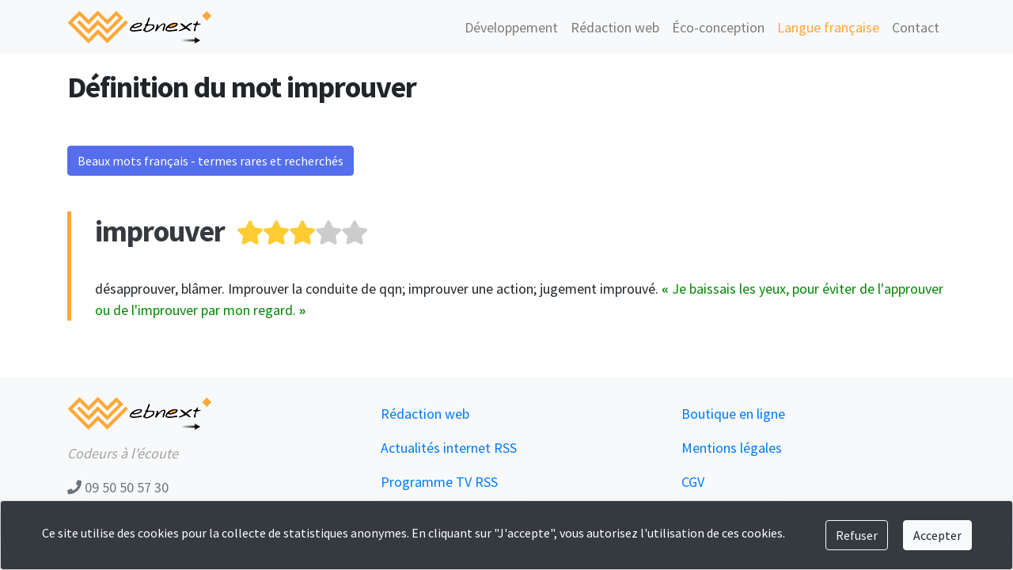

--- FILE ---
content_type: text/html; charset=UTF-8
request_url: https://webnext.fr/definition-du-mot-improuver_4464-1016.html
body_size: 4176
content:
<!DOCTYPE html>
<html lang="fr">
<head>
    <meta charset="utf-8">
    <title>Définition du mot improuver | improuver def</title>
    <meta name="robots" content="index,follow">
    <meta name="description" content="Dictionnaire du beau français - mots difficiles - écrivez avec style !">
    <meta http-equiv="X-UA-Compatible" content="IE=edge">
    <meta name="viewport" content="width=device-width, initial-scale=1">
        <link rel="canonical" href="https://webnext.fr/definition-du-mot-improuver_4464-1016.html">
	<meta property="og:url" content="https://webnext.fr/definition-du-mot-improuver_4464-1016.html">
	    <meta property="og:title" content="Définition du mot improuver | improuver def">
    <meta property="og:type" content="article">    
    <meta property="og:site_name" content="Webnext">   
    <meta property="og:image" content="https://webnext.fr/templates/webnext_exclusive/img/logo-rectangle-alt.jpg">
    <meta property="og:description" content="Dictionnaire du beau français - mots difficiles - écrivez avec style !">    <meta name="keywords" content="dictionnaire, dictionnaire français, dico, beaux mots, mots rares, français littéraire, bien écrire, style">
    <link rel="shortcut icon" href="https://webnext.fr/templates/webnext_exclusive/img/favicon.png">
     
    <link href="https://webnext.fr/css/bootstrap.min.css" rel="stylesheet">
    <link rel="stylesheet" href="https://use.fontawesome.com/releases/v5.8.1/css/all.css" integrity="sha384-50oBUHEmvpQ+1lW4y57PTFmhCaXp0ML5d60M1M7uH2+nqUivzIebhndOJK28anvf" crossorigin="anonymous">    
    <link href="https://webnext.fr/css/nautilus.css" rel="stylesheet">    <link href="https://webnext.fr/templates/webnext_exclusive/css/nautilus.css" rel="stylesheet">
        <link href="https://webnext.fr/css/animate.min.css" rel="stylesheet">
    
    <script type="application/ld+json">{
						  "@context": "https://schema.org",
						  "@type": "FAQPage",
						  "mainEntity": [{
						  "@type": "Question",
						  "name": "Quelle est la définition du mot improuver ?",
						  "acceptedAnswer": {
						  "@type": "Answer",
						  "text": "désapprouver, blâmer. Improuver la conduite de qqn; improuver une action; jugement improuvé. &laquo; Je baissais les yeux, pour éviter de l'approuver ou de l'improuver par mon regard. &raquo;"
						  }
						  }]
						}</script>
    
        
    <script src="https://webnext.fr/js/prefixfree.min.js"></script>     
    <script src="https://maxcdn.bootstrapcdn.com/js/ie10-viewport-bug-workaround.js"></script>
</head>


<body id="top" class="page_id_1016 parent_id_0 role_0">

    <noscript>
    <div class="col-md-6 offset-md-3">
      <div class="alert alert-danger alert-dismissible" role="alert">
        <button type="button" class="close" data-dismiss="alert"><span aria-hidden="true">×</span></button>
        <p><span class="fas fa-exclamation-sign"></span> Pour accéder à toutes les fonctionnalités de ce site, vous devez activer JavaScript.<br> Voici les <a href="http://www.activatejavascript.org/" target="_blank"> instructions pour activer JavaScript dans votre navigateur</a>.</p>
      </div>
    </div>
</noscript>


<!--[if lt IE 9]>
    <div class="col-md-6 offset-md-3">
      <div class="alert alert-danger alert-dismissible" role="alert">
        <button type="button" class="close" data-dismiss="alert"><span aria-hidden="true">×</span></button>
        <p><span class="fas fa-exclamation-sign"></span> Vous utilisez un navigateur obsolète. Pour naviguer plus vite et en sécurité, téléchargez gratuitement un <a href="https://www.google.com/chrome" target="_blank">navigateur récent</a> ou <a href="http://windows.microsoft.com/fr-fr/internet-explorer/download-ie" target="_blank">mettez à jour</a> votre navigateur.</p>
      </div>
    </div>
    <script src="https://oss.maxcdn.com/html5shiv/3.7.2/html5shiv.min.js"></script>
    <script src="https://oss.maxcdn.com/respond/1.4.2/respond.min.js"></script>
<![endif]-->
    <div id="multitaskModal" class="modal fade" tabindex="-1" role="dialog">       <div class="modal-dialog">
        <div class="modal-content">
          <div class="modal-header"><div class="modal-title"></div><button type="button" class="close" data-dismiss="modal">×</button></div>
          <div class="modal-body"></div>
          <div class="modal-footer"><button class="btn btn-secondary" data-dismiss="modal">Fermer</button></div>
        </div>
      </div>
    </div>
        
    <div class="panier"></div>
    

<nav class="navbar navbar-expand-sm navbar-light bg-light fixed-top" data-sps-offset="180">
  <div class="container">
  
      <button type="button" class="navbar-toggler collapsed" data-toggle="collapse" data-target="#navbar-public" aria-expanded="false" aria-controls="navbar"> <span class="sr-only">Toggle navigation</span> &#x2630; </button>
      
    
    <a class="navbar-brand d-block d-md-none" href="https://webnext.fr">Webnext</a>    <a class="navbar-brand d-none d-md-block" href="https://webnext.fr">       <img src="https://webnext.fr/templates/webnext_exclusive/img/uploads/logo-noir.png" alt="Site et appli mobile pas cher à Lyon Paris Nice" />
    </a>


    <div id="navbar-public" class="collapse navbar-collapse">
      <ul class="nav navbar-nav ml-auto sortable_items" data-table="pages" data-hook_id="10">
        <li class="nav-item bloc_unit " id="1015"><a href="https://webnext.fr" class="nav-link">Développement</a></li> <li class="nav-item bloc_unit " id="1017"><a href="https://webnext.fr/bien-ecrire-pour-le-web-1017.html" class="nav-link">Rédaction web</a></li> <li class="nav-item bloc_unit " id="1057"><a href="https://webnext.fr/l-eco-conception-comment-rendre-le-web-durable-1057.html" class="nav-link">Éco-conception</a></li> <li class="nav-item bloc_unit active" id="1016"><a href="https://webnext.fr/dictionnaire-du-francais-difficile-mots-rares-et-recherches-1016.html" class="nav-link">Langue française</a></li> <li class="nav-item bloc_unit " id="1019"><a href="https://webnext.fr/codeurs-a-l-ecoute-1019.html" class="nav-link">Contact</a></li>       </ul>
    </div>
    
  </div>
</nav>


<div class=""></div><div class="container animated fadeIn">

<div id="fb-root"></div>
<script async defer crossorigin="anonymous" src="https://connect.facebook.net/fr_FR/sdk.js#xfbml=1&version=v6.0"></script>
<div class="row">

    <div class="col-md-12 template standard"><h1>Définition du mot improuver</h1><div class="row"><div class="col"><a href="https://webnext.fr/dictionnaire-du-francais-difficile-mots-rares-et-recherches-1016.html" class="btn btn-primary">Beaux mots français - termes rares et recherchés</a></div></div>    
    <div class="sortable_items" data-table="articles">
		            <div class="bloc_unit clearfix animaScroll " id="4464">
            <h2><a href="https://webnext.fr/definition-du-mot-improuver_4464-1016.html" class="text-dark">improuver</a><div class="etoiles-widget" data-id="4464"><span class="fa fa-star active-via-php" data-note="1"></span><span class="fa fa-star active-via-php" data-note="2"></span><span class="fa fa-star active-via-php" data-note="3"></span><span class="fa fa-star " data-note="4"></span><span class="fa fa-star " data-note="5"></span></div></h2><div class="cms_texte">désapprouver, blâmer. Improuver la conduite de qqn; improuver une action; jugement improuvé. <span style="color:#008800;"><strong style="white-space:nowrap;">&laquo; </strong>Je baissais les yeux, pour éviter de l'approuver ou de l'improuver par mon regard.<strong style="white-space:nowrap;"> &raquo;</strong></span></div>            </div>    
          
		            
	</div>
    
    <div class="mt-5"></div>            
	</div>
    

</div><!-- /.row --></div> 

<footer class="footer d-none d-sm-block bg-light mt-4 pt-4">
    <div class="container">
        <div class="row">
            <div class="col-md-4">
                <p><img src="https://webnext.fr/templates/webnext_exclusive/img/uploads/logo-noir.png" alt="Webnext" class="img-fluid" /></p>
                <p><em class="text-muted2">Codeurs à l'écoute</em></p>
                <!-- <p>
                    <a href="#" class="text-secondary"><span class="fab fa-facebook-f mr-4"></span></a>
                    <a href="#" class="text-secondary"><span class="fab fa-twitter mr-4"></span></a>
                    <a href="#" class="text-secondary"><span class="fab fa-linkedin-in mr-4"></span></a>
                    <a href="#" class="text-secondary"><span class="fab fa-instagram"></span></a>                    
                </p>
                <p><a href="#" class="text-secondary"><span class="fas fa-envelope"></span> <*?=obfuscate_email($_SESSION['email_site'], 'envoyer un email')?></a></p>
                -->
                <p><a href="https://webnext.fr/nous-contacter-1019.html" title="Contacter un développeur web" class="text-secondary"><span class="fas fa-phone"></span> 09 50 50 57 30</a></p>
                
                <p><a href="https://webnext.fr/sitemap.html" class="text-secondary"><span class="fas fa-sitemap"></span> Plan du site</a></p>
              
            </div>
            
            <div class="col-md-4">
                                <ul class="list-unstyled animaScroll sortable_items" data-table="pages" data-hook_id="30">
                <li class="nav-item bloc_unit " id="1017"><a href="https://webnext.fr/bien-ecrire-pour-le-web-1017.html" class="nav-link">Rédaction web</a></li> <li class="nav-item bloc_unit " id="1020"><a href="https://webnext.fr/actualites-internet-rss-1020.html" class="nav-link">Actualités internet RSS</a></li> <li class="nav-item bloc_unit " id="1021"><a href="https://webnext.fr/programme-tv-rss-1021.html" class="nav-link">Programme TV RSS</a></li> <li class="nav-item bloc_unit " id="1022"><a href="https://webnext.fr/trouver-le-prix-ttc-a-partir-du-ht-ou-le-ht-a-partir-du-ttc-1022.html" class="nav-link">Prix TTC à partir du HT</a></ul></div><div class="col-md-4"><ul class="list-unstyled animaScroll"></li> <li class="nav-item bloc_unit " id="1023"><a href="https://webnext.fr/creer-une-boutique-en-ligne-1023.html" class="nav-link">Boutique en ligne</a></li> <li class="nav-item bloc_unit " id="1024"><a href="https://webnext.fr/mentions-legales-1024.html" class="nav-link">Mentions légales</a></li> <li class="nav-item bloc_unit " id="1025"><a href="https://webnext.fr/conditions-de-vente-1025.html" class="nav-link">CGV</a></li>                     <li><a href="https://webnext.fr" class="nav-link text-secondary">© 2026 Webnext</a></li>                
                </ul>
            </div>
            
        </div>
    </div>
</footer>
<a href="#top" class="retour-en-haut d-none smooth"><span class="fas fa-chevron-up"></span> <span class="txt">Haut de page</span></a>
<script src="https://code.jquery.com/jquery-3.3.1.min.js" integrity="sha384-tsQFqpEReu7ZLhBV2VZlAu7zcOV+rXbYlF2cqB8txI/8aZajjp4Bqd+V6D5IgvKT" crossorigin="anonymous"></script>
<script src="https://webnext.fr/js/jquery-ui-sortable.min.js"></script><script src="https://cdnjs.cloudflare.com/ajax/libs/popper.js/1.14.7/umd/popper.min.js" integrity="sha384-UO2eT0CpHqdSJQ6hJty5KVphtPhzWj9WO1clHTMGa3JDZwrnQq4sF86dIHNDz0W1" crossorigin="anonymous"></script>
<script src="https://stackpath.bootstrapcdn.com/bootstrap/4.3.1/js/bootstrap.min.js" integrity="sha384-JjSmVgyd0p3pXB1rRibZUAYoIIy6OrQ6VrjIEaFf/nJGzIxFDsf4x0xIM+B07jRM" crossorigin="anonymous"></script>


<script>     var BASE_PATH= 'https://webnext.fr';    
    var page_id= '1016';
	var PHP_ROLE= 0;
</script>

<script src="https://webnext.fr/js/nautilus.js"></script>
<script src="https://webnext.fr/templates/webnext_exclusive/js/star-rating.js"></script><script src="https://webnext.fr/js/scrollPosStyler.js"></script>
<script src="https://webnext.fr/templates/webnext_exclusive/js/nautilus.js"></script> 
    
    <script>
        (function(i,s,o,g,r,a,m){i['GoogleAnalyticsObject']=r;i[r]=i[r]||function(){
        (i[r].q=i[r].q||[]).push(arguments)},i[r].l=1*new Date();a=s.createElement(o),
        m=s.getElementsByTagName(o)[0];a.async=1;a.src=g;m.parentNode.insertBefore(a,m)
        })(window,document,'script','//www.google-analytics.com/analytics.js','ga');
        ga('create', 'UA-436840-19', {'cookieExpires': 33696000});
        ga('set', 'anonymizeIp', true);
        ga('send', 'pageview');
    </script>
<div class="fixed-bottom hidden-admin">
    <div class="toast bandeau-rgpd bg-dark text-white w-100 mw-100" role="alert" data-autohide="false">
        <div class="toast-body p-4 text-center"><span class="h6 text-white">Ce site utilise des cookies pour la collecte de statistiques anonymes. En cliquant sur "J'accepte", vous autorisez l'utilisation de ces cookies.</span> <button type="button" class="btn btn-outline-light ml-5 mr-3" id="btnDeny">Refuser</button> <button type="button" class="btn btn-light" id="btnAccept">Accepter</button></div>
    </div>
</div>
<script src="https://webnext.fr/js/cookie-warning.js"></script>

</body>
</html>

--- FILE ---
content_type: text/css
request_url: https://webnext.fr/templates/webnext_exclusive/css/nautilus.css
body_size: 3239
content:
@import url('https://fonts.googleapis.com/css?family=Source+Sans+Pro:400,700&display=swap'); /* Google Font (=css3 @font-face) Rappel: @import doit être sur la PREMIÈRE LIGNE */

html { position: relative; min-height: 100%; }
body
{
	font-family: 'Source Sans Pro', sans-serif;
	font-size: 18px;
}

h1, .h1, h2, .h2, h3, .h3 { font-weight: 700; line-height: 1.3; letter-spacing: -1px; font-style: normal; }
h1, .h1, h2, .h2 { font-size:38px; margin-bottom:50px; }
h1, .h1, h2, .h2, .sidebar.float-right { margin-top:85px; } /*sinon éléments masqués par navbar.sps*/

/* styles différents en fonction du type de page (cf mysql "page_type") : */
body.is_index, .is_index .cms_texte, .rev_slider_wrapper, .full_width_carousel { text-align:center; }
body.is_index, body.page_id_1028, body.page_id_1016, body.page_id_1026, body.page_id_1039 { overflow-x:hidden; } /*pour éviter la scrollbar horizontale. Rappel: .page_id_1016 = dico fr*/
/*.standard h1 { }*/


/*couleurs du template (cf devTools/custom-bootstrap-btn-colors.php) :*/
.btn-primary { background-color: #556EED; border-color: #556EED; }
.btn-primary:hover { background-color: #495ECA; border-color: #3F51AE; }
.btn-primary:focus, .btn-primary.focus { box-shadow: 0 0 0 0.2rem rgba(85,110,237,0.5); }
.btn-primary.disabled, .btn-primary:disabled { background-color: #556EED; border-color: #556EED; }
.btn-primary:not(:disabled):not(.disabled):active, .btn-primary:not(:disabled):not(.disabled).active, .show > .btn-primary.dropdown-toggle { background-color: #495ECA; border-color: #3F51AE; }
.btn-primary:not(:disabled):not(.disabled):active:focus, .btn-primary:not(:disabled):not(.disabled).active:focus, .show > .btn-primary.dropdown-toggle:focus { box-shadow: 0 0 0 0.2rem rgba(85,110,237,0.5); }
.btn-outline-primary { color: #556EED; background-color: transparent; background-image: none; border-color: #556EED; }
.btn-outline-primary:hover { background-color: #556EED; border-color: #556EED; }
.btn-outline-primary:focus, .btn-outline-primary.focus { box-shadow: 0 0 0 0.2rem rgba(85,110,237,0.5); }
.btn-outline-primary.disabled, .btn-outline-primary:disabled { color: #556EED; background-color: transparent; }
.btn-outline-primary:not(:disabled):not(.disabled):active, .btn-outline-primary:not(:disabled):not(.disabled).active, .show > .btn-outline-primary.dropdown-toggle { background-color: #556EED; border-color: #556EED; }
.btn-outline-primary:not(:disabled):not(.disabled):active:focus, .btn-outline-primary:not(:disabled):not(.disabled).active:focus, .show > .btn-outline-primary.dropdown-toggle:focus { box-shadow: 0 0 0 0.2rem rgba(85,110,237,0.5); }
.badge-primary { background-color: #556EED; }
.badge-primary[href]:hover, .badge-primary[href]:focus { text-decoration: none; background-color: #3F51AE; }
.bg-primary { background-color: #556EED !important; }
a.bg-primary:hover, a.bg-primary:focus, button.bg-primary:hover, button.bg-primary:focus { background-color: #3F51AE !important; }
.text-primary { color: #556EED !important; }
a.text-primary:hover, a.text-primary:focus { color: #3F51AE !important; }

.btn-warning { background-color: #ffa737; border-color: #ffa737; }
.btn-warning:hover { background-color: #D98E2F; border-color: #BB7B29; }
.btn-warning:focus, .btn-warning.focus { box-shadow: 0 0 0 0.2rem rgba(255,167,55,0.5); }
.btn-warning.disabled, .btn-warning:disabled { background-color: #ffa737; border-color: #ffa737; }
.btn-warning:not(:disabled):not(.disabled):active, .btn-warning:not(:disabled):not(.disabled).active, .show > .btn-warning.dropdown-toggle { background-color: #D98E2F; border-color: #BB7B29; }
.btn-warning:not(:disabled):not(.disabled):active:focus, .btn-warning:not(:disabled):not(.disabled).active:focus, .show > .btn-warning.dropdown-toggle:focus { box-shadow: 0 0 0 0.2rem rgba(255,167,55,0.5); }
.btn-outline-warning { color: #ffa737; background-color: transparent; background-image: none; border-color: #ffa737; }
.btn-outline-warning:hover { background-color: #ffa737; border-color: #ffa737; }
.btn-outline-warning:focus, .btn-outline-warning.focus { box-shadow: 0 0 0 0.2rem rgba(255,167,55,0.5); }
.btn-outline-warning.disabled, .btn-outline-warning:disabled { color: #ffa737; background-color: transparent; }
.btn-outline-warning:not(:disabled):not(.disabled):active, .btn-outline-warning:not(:disabled):not(.disabled).active, .show > .btn-outline-warning.dropdown-toggle { background-color: #ffa737; border-color: #ffa737; }
.btn-outline-warning:not(:disabled):not(.disabled):active:focus, .btn-outline-warning:not(:disabled):not(.disabled).active:focus, .show > .btn-outline-warning.dropdown-toggle:focus { box-shadow: 0 0 0 0.2rem rgba(255,167,55,0.5); }
.badge-warning { background-color: #ffa737; }
.badge-warning[href]:hover, .badge-warning[href]:focus { text-decoration: none; background-color: #BB7B29; }
.bg-warning { background-color: #ffa737 !important; }
a.bg-warning:hover, a.bg-warning:focus, button.bg-warning:hover, button.bg-warning:focus { background-color: #BB7B29 !important; }
.text-warning { color: #ffa737 !important; }
a.text-warning:hover, a.text-warning:focus { color: #BB7B29 !important; }
/*FIN des couleurs du template*/


.cms_texte { text-align:left; } /*override default*/
[class*="-left"].cms_img { margin:0 50px 50px 0 } /*override default*/
[class*="-right"].cms_img { margin:0 0 50px 50px } /*override default*/

.navbar-light .navbar-nav .nav-link {  }
.navbar-light .navbar-nav .show > .nav-link, .navbar-light .navbar-nav .active > .nav-link, .navbar-light .navbar-nav .nav-link.show, .navbar-light .navbar-nav .nav-link.active {
  color: #ffa737; }

.navbar-dark .navbar-nav .nav-link { color: rgba(255, 255, 255, 1); }
.navbar-dark .navbar-nav .show > .nav-link, .navbar-dark .navbar-nav .active > .nav-link, .navbar-dark .navbar-nav .nav-link.show, .navbar-dark .navbar-nav .nav-link.active {
  color: #ffa737; }

.navbar-collapse.collapse.show li a { color:#333; /*OU #556EED (primary)*/ } /*sous mobile (car menu fond blanc)*/

/*AFFIX (sps) :*/
nav.navbar.sps { z-index:1030; width: 100%; }
nav.navbar.sps--blw { position:fixed; top:0; animation-name:slideInDown; } /*♥ animation-name:slideInDown cf .slideInDown (animate.css) */
/*nav.navbar.sps--blw .navbar-brand img { margin:-8px 0 }*/


/*** *** *** *** *** SLIDER REVOLUTION *** *** *** ***/
.is_sps_navbar .rev_slider_wrapper { margin-top: -35px!important } /*BIDOUILLE pour afficher nav.navbar.sps au-dessus*/

.tp-caption.WebProduct-Title-Light,.WebProduct-Title-Light /*gros titre*/
{
	z-index: 11; white-space: nowrap; font-family:'Source Sans Pro', sans-serif; /*défaut=> font-family:Raleway;*/ font-weight:700; color:#fff;
}
.tp-caption.WebProduct-Content-Light,.WebProduct-Content-Light /*sous-titre*/
{
	font-family:'Source Sans Pro', sans-serif; color:#fff; font-size:17px; line-height:24px;
}
.tp-caption.rev-btn /*boutons CTA*/
{
	z-index:14; font-family: "Source Sans Pro"; cursor: pointer; outline: none; box-shadow: none; box-sizing: border-box; visibility: visible; text-align: inherit; line-height: 28px; letter-spacing: 1px; font-weight: 700; font-size: 16px; border-color: rgba(255, 255, 255, 0); margin: 0px; border-radius: 30px; padding: 10px 40px; color:#fff; text-decoration: none; white-space: nowrap; width: auto; height: auto; min-height: 0px; min-width: 0px; max-height: none; max-width: none; opacity: 1;
}
/* TOP MENU SLIDER REVOLUTION : */
ul.tp-static-layer.menu-haut { list-style-type:none; vertical-align: bottom; }
ul.tp-static-layer.menu-haut li { display: inline-block; margin:0 30px; }
ul.tp-static-layer.menu-haut a { font-family:'Source Sans Pro',sans-serif; font-size: 16px; font-weight:normal; color: #ffffff; letter-spacing:1px;cursor:pointer;text-decoration:none; }
/*** *** *** *** *** FIN de SLIDER REVOLUTION *** *** *** ***/

/* FULL WIDTH CAROUSEL (≠slider revolution) : */
.is_sps_navbar .full_width_carousel { margin-top: -70px!important } /*BIDOUILLE pour afficher nav.navbar.sps au-dessus*/
.role_0 .full_width_carousel .carousel-indicators, .role_0 .full_width_carousel .carousel-control-prev, .role_0 .full_width_carousel .carousel-control-next { display:none }
/*.full_width_carousel div.w-100 { height:656px; background-size:100%; padding-top:150px; }*/
.full_width_carousel div.w-100 { background-size:100%; }
.full_width_carousel div.w-100 .row { padding: calc(10%) 0 calc(15%);  }


/**** #particles-js */
/*#particles-js { height: 100vh; } /*♥ height:100vh => 100% screen height*/
#particles-js .particles-js-interieur { position: absolute; }


/*.sidebar.float-right .card .card-header { background-color:#ffa737; } /*card de la barre latérale*/ 


/*galerie « Notre travail » (homepage) :*/
body.is_index .vignettes.notre-travail .card-body { display:none } /*pour que la légende n'apparaisse pas dans le preview de la galerie*/
body.is_index .modal-content .card-text li::before { font-family: "Font Awesome 5 Free"; font-weight: 900; color:#ffa737; content: "\f560"; margin:0 10px; }


/*CONTACT */
body.page_id_1019 .row.flash-ok, body.page_id_1019 .row.flash-ko { margin-top:145px; } /*msg de notification après soumission du formulaire*/

/*DICO (fr,en,it) :*/
.page_id_1028 [class*="-left"].cms_img, .page_id_1016 [class*="-left"].cms_img, .page_id_1026 [class*="-left"].cms_img, .page_id_1039 [class*="-left"].cms_img { margin:0 30px 30px 0; max-width:105px; } /*.page_id_1016 = dico fr*/
/*OU (expérimental)=> :is(.page_id_1028 , .page_id_1016, .page_id_1026, .page_id_1039) [class*="-left"].cms_img { margin:0 30px 30px 0; } */
.page_id_1028 .bloc_unit.animaScroll, .page_id_1016 .bloc_unit.animaScroll, .page_id_1026 .bloc_unit.animaScroll, .page_id_1039 .bloc_unit.animaScroll { padding-left:30px; border-left:5px solid #FFA737; }
.page_id_1026 .bloc_unit.animaScroll { border-left:5px dotted #FFA737; }
.page_id_1028 .bloc_unit.animaScroll h2, .page_id_1016 .bloc_unit.animaScroll h2, .page_id_1026 .bloc_unit.animaScroll h2, .page_id_1039 .bloc_unit.animaScroll h2 { margin-bottom:35px; } /*reset, défaut: margin:85px 0 50px;*/
.page_id_1028 .bloc_unit.animaScroll:first-child h2, .page_id_1016 .bloc_unit.animaScroll:first-child h2, .page_id_1026 .bloc_unit.animaScroll:first-child h2, .page_id_1039 .bloc_unit.animaScroll:first-child h2 { margin-top:45px!important; }
.chapo-dico:last-child { display:none!important; } /*TODOOO: pour pas réafficher le chapô en bas de page*/
.etoiles-widget { display:inline; margin-left:15px; } /*rating system*/
.etoiles-widget .fa-star { font-size:.8em; color:#ccc; } /*+media queries*/
.etoiles-widget .fa-star.active-via-php { color:#fc3; }
.etoiles-widget .fa-star.survol, .etoiles-widget .fa-star.active-via-js { color:#f92!important; } /*!important pour que .survol soit toujours visible*/
/*FIN du DICO*/

/*.footer { background-color: #f5f5f5; } */
.retour-en-haut { display:none!important; }


/** RECHERCHE **/
h1.resultats_recherche {  } 
form.form-recherche-page { margin-left: 33.33333333%;/*centrage de la colonne, idem .offset-md-4*/ } /* form de recherche de la page de résultats */
div.resultats_recherche { margin-top:40px }
div.resultats_recherche .cms_texte .btn { margin-top:20px }


/*** *** *** *** ***  MEDIA QUERIES ► xs (<=576px), sm (>=576px), md (>=768px), lg (>=992px) or xl (>=1200px) *** *** *** ***/

/* Landscape phone to portrait tablet // col-xs */
@media (max-width:767px)
{
	.etoiles-widget .fa-star { font-size:.5em; }
	/* AVANT: #particles-js { height:auto }	#particles-js .particles-js-interieur { position: absolute; height:inherit; } */
}

/* pour mobile */
/*@media (max-width:480px)
{
} */



--- FILE ---
content_type: application/javascript
request_url: https://webnext.fr/js/cookie-warning.js
body_size: 499
content:
/*cf codeply.com/p/azCmarhM9X*/

function setCookie(name,value,days)
{
    var expires= '';
    if (days) {
        var date= new Date();
        date.setTime(date.getTime() + (days*24*60*60*1000));
        expires= "; expires=" + date.toUTCString();
    }
    document.cookie= name + "=" + (value || "")  + expires + "; path=/";
}

function getCookie(name)
{
    var nameEQ= name + "=";
    var ca= document.cookie.split(';');
    for(var i=0;i < ca.length;i++)
    {
        var c= ca[i];
        while (c.charAt(0)==' ') c= c.substring(1,c.length);
        if (c.indexOf(nameEQ) == 0) return c.substring(nameEQ.length,c.length);
    }
    return null;
}

function eraseCookie(name)
{   
    document.cookie= name +'=; Path=/; Expires=Thu, 01 Jan 1970 00:00:01 GMT;';
}

function cookieConsent()
{
    if(!getCookie('allowCookies') && !getCookie('refuseCookies')) { $('.toast.bandeau-rgpd').toast('show') }
    else { $('.toast.bandeau-rgpd').hide(); }
}

$('#btnDeny').click(()=>
{
    eraseCookie('allowCookies')
    setCookie('refuseCookies','1',7) //ajout perso (À CREUSER)
    $('.toast.bandeau-rgpd').toast('hide')
})

$('#btnAccept').click(()=>
{
    setCookie('allowCookies','1',7)
    $('.toast.bandeau-rgpd').toast('hide')
})

//au chargement:
cookieConsent();


--- FILE ---
content_type: application/javascript
request_url: https://webnext.fr/templates/webnext_exclusive/js/star-rating.js
body_size: 646
content:
$(function() /*★ ★ ★ ★ STAR RATING perso ★ ★ ★ ★*/
{
  $('.etoiles-widget span').on('mouseover click', function(event) // au survol OU au clic :
  {
    var quelle_classe= event.type=='click' ? 'active-via-js' : 'survol'; //rappel: 'active-via-js' pour distinguer de 'active-via-php' (cf mysql)
    var page_id = $('body').attr('class').match(/page_id_(\d+)/)[1]; // id de la page, ex: 123
    var quel_id= parseInt($(this).parent('.etoiles-widget').data('id')); // (data-)id du mot noté
    var quelle_note= parseInt($(this).data('note')); // data-note de l'étoile survolée ou cliquée
    var that= this;

    $(this).parent().children('.fa-star').each(function(e) // autres étoiles
    {
      if (e<quelle_note) { $(this).addClass(quelle_classe); }
      else { $(this).removeClass(quelle_classe); }
    });

    if(quelle_classe=='active-via-js')// message de notification (facultatif) :
    {
      $.post(
            'index.php', // à adapter
            { page_id:page_id, quel_id:quel_id, quelle_note:quelle_note, unRestful_method:'star_rating' },
            function(data) // rappel : les data reçues sont en JSON (php json_encode())
            {
              $(that).parents('h2').find('.notification').html('Note: '+data.note+' étoiles | Nouvelle moyenne: '+data.newMoyenne+' | Tri: '+data.tri);
            }, 'json'); // données retournées par php en JSON
    }
  })

  .on('mouseout', function()
  {
    $(this).parent().children('.fa-star').each(function(e){ $(this).removeClass('survol'); });
  });

});